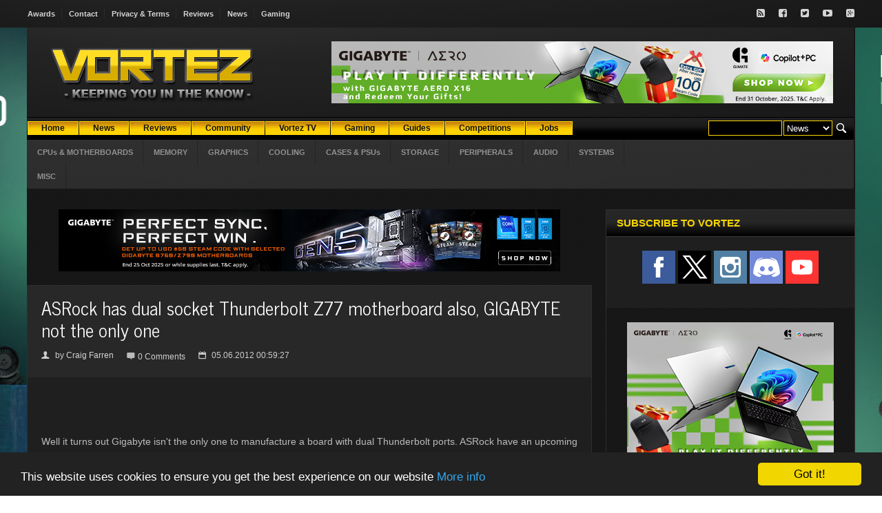

--- FILE ---
content_type: text/html; charset=utf-8
request_url: https://www.google.com/recaptcha/api2/aframe
body_size: 267
content:
<!DOCTYPE HTML><html><head><meta http-equiv="content-type" content="text/html; charset=UTF-8"></head><body><script nonce="z3VF1-mYQGie0aqI7uvJEg">/** Anti-fraud and anti-abuse applications only. See google.com/recaptcha */ try{var clients={'sodar':'https://pagead2.googlesyndication.com/pagead/sodar?'};window.addEventListener("message",function(a){try{if(a.source===window.parent){var b=JSON.parse(a.data);var c=clients[b['id']];if(c){var d=document.createElement('img');d.src=c+b['params']+'&rc='+(localStorage.getItem("rc::a")?sessionStorage.getItem("rc::b"):"");window.document.body.appendChild(d);sessionStorage.setItem("rc::e",parseInt(sessionStorage.getItem("rc::e")||0)+1);localStorage.setItem("rc::h",'1768730766797');}}}catch(b){}});window.parent.postMessage("_grecaptcha_ready", "*");}catch(b){}</script></body></html>

--- FILE ---
content_type: application/javascript; charset=UTF-8
request_url: https://vortez.disqus.com/count-data.js?2=https%3A%2F%2Fwww.vortez.net%2Fnews_story%2Fasrock_has_dual_socket_thunderbolt_z77_motherboard_alsogigabyte_not_the_only_one.html
body_size: 356
content:
var DISQUSWIDGETS;

if (typeof DISQUSWIDGETS != 'undefined') {
    DISQUSWIDGETS.displayCount({"text":{"and":"and","comments":{"zero":"0 Comments","multiple":"{num} Comments","one":"1 Comment"}},"counts":[{"id":"https:\/\/www.vortez.net\/news_story\/asrock_has_dual_socket_thunderbolt_z77_motherboard_alsogigabyte_not_the_only_one.html","comments":0}]});
}

--- FILE ---
content_type: text/javascript; charset=windows-1252
request_url: https://vortez.net/revive2/www/delivery/ajs.php?zoneid=4&cb=51713571459&charset=windows-1252&loc=https%3A//www.vortez.net/news_story/asrock_has_dual_socket_thunderbolt_z77_motherboard_alsogigabyte_not_the_only_one.html&mmm_fo=1
body_size: 64
content:
var OX_281f22a2 = '';
OX_281f22a2 += "<"+"a href=\'https://vortez.net/revive2/www/delivery/ck.php?oaparams=2__bannerid=705__zoneid=4__cb=4dad5756f7__oadest=https%3A%2F%2Fwww.aorus.com%2Fen-au%2Fexplore%2Fevents%2Fintel-mb-promo\' target=\'_blank\'><"+"img src=\'https://vortez.net/revimages/70ca83cf12434b9a12e302641ed31be3.jpg\' width=\'160\' height=\'600\' alt=\'\' title=\'\' border=\'0\' /><"+"/a><"+"div id=\'beacon_4dad5756f7\' style=\'position: absolute; left: 0px; top: 0px; visibility: hidden;\'><"+"img src=\'https://vortez.net/revive2/www/delivery/lg.php?bannerid=705&amp;campaignid=265&amp;zoneid=4&amp;loc=https%3A%2F%2Fwww.vortez.net%2Fnews_story%2Fasrock_has_dual_socket_thunderbolt_z77_motherboard_alsogigabyte_not_the_only_one.html&amp;cb=4dad5756f7\' width=\'0\' height=\'0\' alt=\'\' style=\'width: 0px; height: 0px;\' /><"+"/div>\n";
document.write(OX_281f22a2);


--- FILE ---
content_type: text/javascript; charset=windows-1252
request_url: https://vortez.net/revive2/www/delivery/ajs.php?zoneid=6&cb=75128150373&charset=windows-1252&loc=https%3A//www.vortez.net/news_story/asrock_has_dual_socket_thunderbolt_z77_motherboard_alsogigabyte_not_the_only_one.html&mmm_fo=1
body_size: 64
content:
var OX_c27e6c1b = '';
OX_c27e6c1b += "<"+"a href=\'https://vortez.net/revive2/www/delivery/ck.php?oaparams=2__bannerid=709__zoneid=6__cb=a0c9358d1d__oadest=https%3A%2F%2Fwww.aorus.com%2Fen-au%2Fexplore%2Fevents%2Faero-x16-bundle\' target=\'_blank\'><"+"img src=\'https://vortez.net/revimages/72ee4a1879770b0f52522c32e039be48.jpg\' width=\'300\' height=\'250\' alt=\'\' title=\'\' border=\'0\' /><"+"/a><"+"div id=\'beacon_a0c9358d1d\' style=\'position: absolute; left: 0px; top: 0px; visibility: hidden;\'><"+"img src=\'https://vortez.net/revive2/www/delivery/lg.php?bannerid=709&amp;campaignid=265&amp;zoneid=6&amp;loc=https%3A%2F%2Fwww.vortez.net%2Fnews_story%2Fasrock_has_dual_socket_thunderbolt_z77_motherboard_alsogigabyte_not_the_only_one.html&amp;cb=a0c9358d1d\' width=\'0\' height=\'0\' alt=\'\' style=\'width: 0px; height: 0px;\' /><"+"/div>\n";
document.write(OX_c27e6c1b);


--- FILE ---
content_type: text/javascript; charset=windows-1252
request_url: https://vortez.net/revive2/www/delivery/ajs.php?zoneid=3&cb=31600875112&charset=windows-1252&loc=https%3A//www.vortez.net/news_story/asrock_has_dual_socket_thunderbolt_z77_motherboard_alsogigabyte_not_the_only_one.html&mmm_fo=1
body_size: -2
content:
var OX_1678032e = '';
OX_1678032e += "<"+"a href=\'https://vortez.net/revive2/www/delivery/ck.php?oaparams=2__bannerid=708__zoneid=3__cb=f06b934fdd__oadest=https%3A%2F%2Fwww.aorus.com%2Fen-au%2Fexplore%2Fevents%2Faero-x16-bundle\' target=\'_blank\'><"+"img src=\'https://vortez.net/revimages/5baa7283ea86bc738fe16107719defe2.jpg\' width=\'160\' height=\'600\' alt=\'\' title=\'\' border=\'0\' /><"+"/a><"+"div id=\'beacon_f06b934fdd\' style=\'position: absolute; left: 0px; top: 0px; visibility: hidden;\'><"+"img src=\'https://vortez.net/revive2/www/delivery/lg.php?bannerid=708&amp;campaignid=265&amp;zoneid=3&amp;loc=https%3A%2F%2Fwww.vortez.net%2Fnews_story%2Fasrock_has_dual_socket_thunderbolt_z77_motherboard_alsogigabyte_not_the_only_one.html&amp;cb=f06b934fdd\' width=\'0\' height=\'0\' alt=\'\' style=\'width: 0px; height: 0px;\' /><"+"/div>\n";
document.write(OX_1678032e);


--- FILE ---
content_type: text/javascript; charset=windows-1252
request_url: https://vortez.net/revive2/www/delivery/ajs.php?zoneid=2&cb=19039042105&charset=windows-1252&loc=https%3A//www.vortez.net/news_story/asrock_has_dual_socket_thunderbolt_z77_motherboard_alsogigabyte_not_the_only_one.html
body_size: -7
content:
var OX_9bb847ed = '';
OX_9bb847ed += "<"+"a href=\'https://vortez.net/revive2/www/delivery/ck.php?oaparams=2__bannerid=707__zoneid=2__cb=e5289c16c1__oadest=https%3A%2F%2Fwww.aorus.com%2Fen-au%2Fexplore%2Fevents%2Fintel-mb-promo\' target=\'_blank\'><"+"img src=\'https://vortez.net/revimages/05b2ee2ce2277a290634aef9d42e0377.jpg\' width=\'728\' height=\'90\' alt=\'\' title=\'\' border=\'0\' /><"+"/a><"+"div id=\'beacon_e5289c16c1\' style=\'position: absolute; left: 0px; top: 0px; visibility: hidden;\'><"+"img src=\'https://vortez.net/revive2/www/delivery/lg.php?bannerid=707&amp;campaignid=265&amp;zoneid=2&amp;loc=https%3A%2F%2Fwww.vortez.net%2Fnews_story%2Fasrock_has_dual_socket_thunderbolt_z77_motherboard_alsogigabyte_not_the_only_one.html&amp;cb=e5289c16c1\' width=\'0\' height=\'0\' alt=\'\' style=\'width: 0px; height: 0px;\' /><"+"/div>\n";
document.write(OX_9bb847ed);


--- FILE ---
content_type: text/javascript; charset=windows-1252
request_url: https://vortez.net/revive2/www/delivery/ajs.php?zoneid=1&cb=19626645609&charset=windows-1252&loc=https%3A//www.vortez.net/news_story/asrock_has_dual_socket_thunderbolt_z77_motherboard_alsogigabyte_not_the_only_one.html
body_size: 236
content:
var OX_507a5d79 = '';
OX_507a5d79 += "<"+"a href=\'https://vortez.net/revive2/www/delivery/ck.php?oaparams=2__bannerid=710__zoneid=1__cb=c2aa14c982__oadest=https%3A%2F%2Fwww.aorus.com%2Fen-au%2Fexplore%2Fevents%2Faero-x16-bundle\' target=\'_blank\'><"+"img src=\'https://vortez.net/revimages/4d8d23c6d37b9647f97650495b3d4af3.jpg\' width=\'728\' height=\'90\' alt=\'\' title=\'\' border=\'0\' /><"+"/a><"+"div id=\'beacon_c2aa14c982\' style=\'position: absolute; left: 0px; top: 0px; visibility: hidden;\'><"+"img src=\'https://vortez.net/revive2/www/delivery/lg.php?bannerid=710&amp;campaignid=265&amp;zoneid=1&amp;loc=https%3A%2F%2Fwww.vortez.net%2Fnews_story%2Fasrock_has_dual_socket_thunderbolt_z77_motherboard_alsogigabyte_not_the_only_one.html&amp;cb=c2aa14c982\' width=\'0\' height=\'0\' alt=\'\' style=\'width: 0px; height: 0px;\' /><"+"/div>\n";
document.write(OX_507a5d79);
